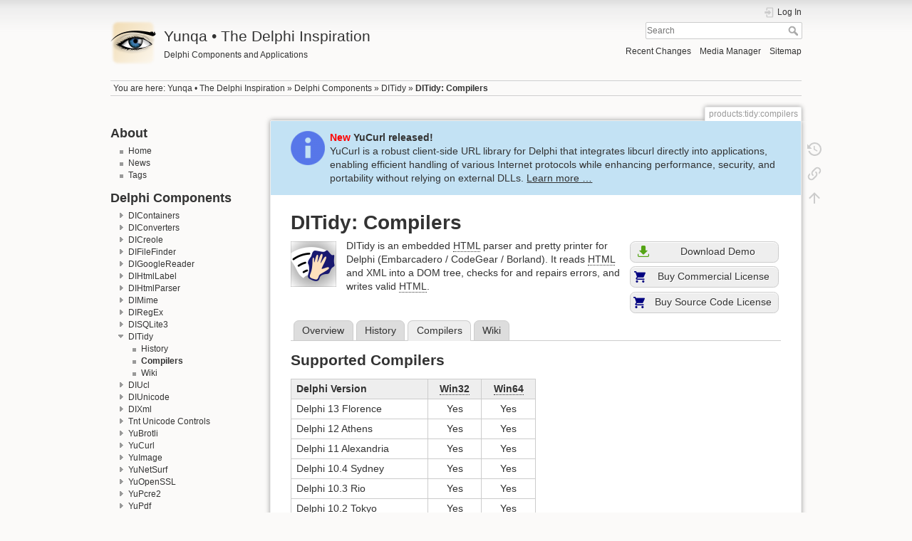

--- FILE ---
content_type: text/html; charset=utf-8
request_url: https://www.yunqa.de/delphi/products/tidy/compilers
body_size: 5230
content:
<!DOCTYPE html>
<html lang="en" dir="ltr" class="no-js">
<head>
    <meta charset="utf-8" />
    <title>DITidy: Compilers [Yunqa • The Delphi Inspiration]</title>
    <script>(function(H){H.className=H.className.replace(/\bno-js\b/,'js')})(document.documentElement)</script>
    <meta name="generator" content="DokuWiki"/>
<meta name="theme-color" content="#008800"/>
<meta name="robots" content="index,follow"/>
<meta name="keywords" content="products,tidy,compilers"/>
<link rel="search" type="application/opensearchdescription+xml" href="/delphi/lib/exe/opensearch.php" title="Yunqa • The Delphi Inspiration"/>
<link rel="start" href="/delphi/"/>
<link rel="contents" href="/delphi/products/tidy/compilers?do=index" title="Sitemap"/>
<link rel="manifest" href="/delphi/lib/exe/manifest.php"/>
<link rel="alternate" type="application/rss+xml" title="Recent Changes" href="/delphi/feed.php"/>
<link rel="alternate" type="application/rss+xml" title="Current namespace" href="/delphi/feed.php?mode=list&amp;ns=products:tidy"/>
<link rel="alternate" type="text/html" title="Plain HTML" href="/delphi/_export/xhtml/products/tidy/compilers"/>
<link rel="canonical" href="https://www.yunqa.de/delphi/products/tidy/compilers"/>
<link rel="stylesheet" href="/delphi/lib/exe/css.php?t=dokuwiki&amp;tseed=7d9f2ecf3868e4ff00cf1439d7a8bd71"/>
<!--[if gte IE 9]><!-->
<script >/*<![CDATA[*/var NS='products:tidy';var JSINFO = {"toc":{"initial_state":-1},"id":"products:tidy:compilers","namespace":"products:tidy","ACT":"show","useHeadingNavigation":1,"useHeadingContent":1};
/*!]]>*/</script>
<script src="/delphi/lib/exe/jquery.php?tseed=34a552433bc33cc9c3bc32527289a0b2" defer="defer"></script>
<script src="/delphi/lib/exe/js.php?t=dokuwiki&amp;tseed=7d9f2ecf3868e4ff00cf1439d7a8bd71" defer="defer"></script>
<!--<![endif]-->
    <meta name="viewport" content="width=device-width,initial-scale=1" />
    <link rel="shortcut icon" href="/delphi/_media/favicon.ico" />
<link rel="apple-touch-icon" href="/delphi/_media/apple-touch-icon.png" />
    </head>

<body>
    <div id="dokuwiki__site"><div id="dokuwiki__top" class="site dokuwiki mode_show tpl_dokuwiki    showSidebar hasSidebar">

        
<!-- ********** HEADER ********** -->
<header id="dokuwiki__header"><div class="pad group">

    
    <div class="headings group">
        <ul class="a11y skip">
            <li><a href="#dokuwiki__content">skip to content</a></li>
        </ul>

        <h1 class="logo"><a href="/delphi/index"  accesskey="h" title="Home [h]"><img src="/delphi/_media/logo.png" width="64" height="64" alt="" /> <span>Yunqa • The Delphi Inspiration</span></a></h1>
                    <p class="claim">Delphi Components and Applications</p>
            </div>

    <div class="tools group">
        <!-- USER TOOLS -->
                    <div id="dokuwiki__usertools">
                <h3 class="a11y">User Tools</h3>
                <ul>
                    <li class="action login"><a href="/delphi/products/tidy/compilers?do=login&amp;sectok=" title="Log In" rel="nofollow"><span>Log In</span><svg xmlns="http://www.w3.org/2000/svg" width="24" height="24" viewBox="0 0 24 24"><path d="M10 17.25V14H3v-4h7V6.75L15.25 12 10 17.25M8 2h9a2 2 0 0 1 2 2v16a2 2 0 0 1-2 2H8a2 2 0 0 1-2-2v-4h2v4h9V4H8v4H6V4a2 2 0 0 1 2-2z"/></svg></a></li>                </ul>
            </div>
        
        <!-- SITE TOOLS -->
        <div id="dokuwiki__sitetools">
            <h3 class="a11y">Site Tools</h3>
            <form action="/delphi/index" method="get" role="search" class="search doku_form" id="dw__search" accept-charset="utf-8"><input type="hidden" name="do" value="search" /><input type="hidden" name="id" value="products:tidy:compilers" /><div class="no"><input name="q" type="text" class="edit" title="[F]" accesskey="f" placeholder="Search" autocomplete="on" id="qsearch__in" value="" /><button value="1" type="submit" title="Search">Search</button><div id="qsearch__out" class="ajax_qsearch JSpopup"></div></div></form>            <div class="mobileTools">
                <form action="/delphi/doku.php" method="get" accept-charset="utf-8"><div class="no"><input type="hidden" name="id" value="products:tidy:compilers" /><select name="do" class="edit quickselect" title="Tools"><option value="">Tools</option><optgroup label="Page Tools"><option value="revisions">Old revisions</option><option value="backlink">Backlinks</option></optgroup><optgroup label="Site Tools"><option value="recent">Recent Changes</option><option value="media">Media Manager</option><option value="index">Sitemap</option></optgroup><optgroup label="User Tools"><option value="login">Log In</option></optgroup></select><button type="submit">&gt;</button></div></form>            </div>
            <ul>
                <li class="action recent"><a href="/delphi/products/tidy/compilers?do=recent" title="Recent Changes [r]" rel="nofollow" accesskey="r">Recent Changes</a></li><li class="action media"><a href="/delphi/products/tidy/compilers?do=media&amp;ns=products%3Atidy" title="Media Manager" rel="nofollow">Media Manager</a></li><li class="action index"><a href="/delphi/products/tidy/compilers?do=index" title="Sitemap [x]" rel="nofollow" accesskey="x">Sitemap</a></li>            </ul>
        </div>

    </div>

    <!-- BREADCRUMBS -->
            <div class="breadcrumbs">
                            <div class="youarehere"><span class="bchead">You are here: </span><span class="home"><bdi><a href="/delphi/index" class="wikilink1" title="index" data-wiki-id="index">Yunqa • The Delphi Inspiration</a></bdi></span> » <bdi><a href="/delphi/products/index" class="wikilink1" title="products:index" data-wiki-id="products:index">Delphi Components</a></bdi> » <bdi><a href="/delphi/products/tidy/index" class="wikilink1" title="products:tidy:index" data-wiki-id="products:tidy:index">DITidy</a></bdi> » <bdi><a href="/delphi/products/tidy/compilers" class="wikilink1" title="products:tidy:compilers" data-wiki-id="products:tidy:compilers">DITidy: Compilers</a></bdi></div>
                                </div>
    
    <hr class="a11y" />
</div></header><!-- /header -->

        <div class="wrapper group">

                            <!-- ********** ASIDE ********** -->
                <nav id="dokuwiki__aside" aria-label="Sidebar"><div class="pad aside include group">
                    <h3 class="toggle">Sidebar</h3>
                    <div class="content"><div class="group">
                                                                        
<h2 class="sectionedit1" id="about">About</h2>
<div class="level2">
<div class="plugin__navi "><ul>
<li class="level1 "><div class="li"><a href="/delphi/index" class="wikilink1" title="index" data-wiki-id="index">Home</a></div>
</li>
<li class="level1 "><div class="li"><a href="/delphi/news" class="wikilink1" title="news" data-wiki-id="news">News</a></div>
</li>
<li class="level1 "><div class="li"><a href="/delphi/tag/index" class="wikilink1" title="tag:index" data-wiki-id="tag:index">Tags</a></div>
</li>
</ul>
</div>
</div>
<!-- EDIT{&quot;target&quot;:&quot;section&quot;,&quot;name&quot;:&quot;About&quot;,&quot;hid&quot;:&quot;about&quot;,&quot;codeblockOffset&quot;:0,&quot;secid&quot;:1,&quot;range&quot;:&quot;1-46&quot;} -->
<h2 class="sectionedit2" id="delphi_components">Delphi Components</h2>
<div class="level2">
<div class="plugin__navi "><ul>
<li class="level1 close"><div class="li"><a href="/delphi/products/containers/index" class="wikilink1" title="products:containers:index" data-wiki-id="products:containers:index">DIContainers</a></div>
</li>
<li class="level1 close"><div class="li"><a href="/delphi/products/converters/index" class="wikilink1" title="products:converters:index" data-wiki-id="products:converters:index">DIConverters</a></div>
</li>
<li class="level1 close"><div class="li"><a href="/delphi/products/creole/index" class="wikilink1" title="products:creole:index" data-wiki-id="products:creole:index">DICreole</a></div>
</li>
<li class="level1 close"><div class="li"><a href="/delphi/products/filefinder/index" class="wikilink1" title="products:filefinder:index" data-wiki-id="products:filefinder:index">DIFileFinder</a></div>
</li>
<li class="level1 close"><div class="li"><a href="/delphi/products/googlereader/index" class="wikilink1" title="products:googlereader:index" data-wiki-id="products:googlereader:index">DIGoogleReader</a></div>
</li>
<li class="level1 close"><div class="li"><a href="/delphi/products/htmllabel/index" class="wikilink1" title="products:htmllabel:index" data-wiki-id="products:htmllabel:index">DIHtmlLabel</a></div>
</li>
<li class="level1 close"><div class="li"><a href="/delphi/products/htmlparser/index" class="wikilink1" title="products:htmlparser:index" data-wiki-id="products:htmlparser:index">DIHtmlParser</a></div>
</li>
<li class="level1 close"><div class="li"><a href="/delphi/products/mime/index" class="wikilink1" title="products:mime:index" data-wiki-id="products:mime:index">DIMime</a></div>
</li>
<li class="level1 close"><div class="li"><a href="/delphi/products/regex/index" class="wikilink1" title="products:regex:index" data-wiki-id="products:regex:index">DIRegEx</a></div>
</li>
<li class="level1 close"><div class="li"><a href="/delphi/products/sqlite3/index" class="wikilink1" title="products:sqlite3:index" data-wiki-id="products:sqlite3:index">DISQLite3</a></div>
</li>
<li class="level1 open"><div class="li"><a href="/delphi/products/tidy/index" class="wikilink1" title="products:tidy:index" data-wiki-id="products:tidy:index">DITidy</a></div>
<ul>
<li class="level2 "><div class="li"><a href="/delphi/products/tidy/history" class="wikilink1" title="products:tidy:history" data-wiki-id="products:tidy:history">History</a></div>
</li>
<li class="level2 "><div class="li"><a href="/delphi/products/tidy/compilers" class="wikilink1" title="products:tidy:compilers" data-wiki-id="products:tidy:compilers">Compilers</a></div>
</li>
<li class="level2 "><div class="li"><a href="/delphi/wiki/tidy/index" class="wikilink1" title="wiki:tidy:index" data-wiki-id="wiki:tidy:index">Wiki</a></div>
</li>
</ul>
</li>
<li class="level1 close"><div class="li"><a href="/delphi/products/ucl/index" class="wikilink1" title="products:ucl:index" data-wiki-id="products:ucl:index">DIUcl</a></div>
</li>
<li class="level1 close"><div class="li"><a href="/delphi/products/unicode/index" class="wikilink1" title="products:unicode:index" data-wiki-id="products:unicode:index">DIUnicode</a></div>
</li>
<li class="level1 close"><div class="li"><a href="/delphi/products/xml/index" class="wikilink1" title="products:xml:index" data-wiki-id="products:xml:index">DIXml</a></div>
</li>
<li class="level1 close"><div class="li"><a href="/delphi/products/tntunicodecontrols/index" class="wikilink1" title="products:tntunicodecontrols:index" data-wiki-id="products:tntunicodecontrols:index">Tnt Unicode Controls</a></div>
</li>
<li class="level1 close"><div class="li"><a href="/delphi/products/brotli/index" class="wikilink1" title="products:brotli:index" data-wiki-id="products:brotli:index">YuBrotli</a></div>
</li>
<li class="level1 close"><div class="li"><a href="/delphi/products/curl/index" class="wikilink1" title="products:curl:index" data-wiki-id="products:curl:index">YuCurl</a></div>
</li>
<li class="level1 close"><div class="li"><a href="/delphi/products/image/index" class="wikilink1" title="products:image:index" data-wiki-id="products:image:index">YuImage</a></div>
</li>
<li class="level1 close"><div class="li"><a href="/delphi/products/netsurf/index" class="wikilink1" title="products:netsurf:index" data-wiki-id="products:netsurf:index">YuNetSurf</a></div>
</li>
<li class="level1 close"><div class="li"><a href="/delphi/products/openssl/index" class="wikilink1" title="products:openssl:index" data-wiki-id="products:openssl:index">YuOpenSSL</a></div>
</li>
<li class="level1 close"><div class="li"><a href="/delphi/products/pcre2/index" class="wikilink1" title="products:pcre2:index" data-wiki-id="products:pcre2:index">YuPcre2</a></div>
</li>
<li class="level1 close"><div class="li"><a href="/delphi/products/pdf/index" class="wikilink1" title="products:pdf:index" data-wiki-id="products:pdf:index">YuPdf</a></div>
</li>
<li class="level1 close"><div class="li"><a href="/delphi/products/stemmer/index" class="wikilink1" title="products:stemmer:index" data-wiki-id="products:stemmer:index">YuStemmer</a></div>
</li>
<li class="level1 close"><div class="li"><a href="/delphi/products/xmlsec/index" class="wikilink1" title="products:xmlsec:index" data-wiki-id="products:xmlsec:index">YuXMLSec</a></div>
</li>
<li class="level1 close"><div class="li"><a href="/delphi/products/zip/index" class="wikilink1" title="products:zip:index" data-wiki-id="products:zip:index">YuZip</a></div>
</li>
</ul>
</div>
</div>
<!-- EDIT{&quot;target&quot;:&quot;section&quot;,&quot;name&quot;:&quot;Delphi Components&quot;,&quot;hid&quot;:&quot;delphi_components&quot;,&quot;codeblockOffset&quot;:0,&quot;secid&quot;:2,&quot;range&quot;:&quot;47-109&quot;} -->
<h2 class="sectionedit3" id="applications">Applications</h2>
<div class="level2">
<div class="plugin__navi "><ul>
<li class="level1 close"><div class="li"><a href="/delphi/apps/pasdoc/index" class="wikilink1" title="apps:pasdoc:index" data-wiki-id="apps:pasdoc:index">DIPasDoc</a></div>
</li>
<li class="level1 close"><div class="li"><a href="/delphi/apps/dipp/index" class="wikilink1" title="apps:dipp:index" data-wiki-id="apps:dipp:index">DIPP</a></div>
</li>
<li class="level1 close"><div class="li"><a href="/delphi/apps/sqlitespy/index" class="wikilink1" title="apps:sqlitespy:index" data-wiki-id="apps:sqlitespy:index">SQLiteSpy</a></div>
</li>
<li class="level1 close"><div class="li"><a href="/delphi/apps/wikitaxi/index" class="wikilink1" title="apps:wikitaxi:index" data-wiki-id="apps:wikitaxi:index">WikiTaxi</a></div>
</li>
</ul>
</div>
</div>
<!-- EDIT{&quot;target&quot;:&quot;section&quot;,&quot;name&quot;:&quot;Applications&quot;,&quot;hid&quot;:&quot;applications&quot;,&quot;codeblockOffset&quot;:0,&quot;secid&quot;:3,&quot;range&quot;:&quot;110-167&quot;} -->
<h2 class="sectionedit4" id="support">Support</h2>
<div class="level2">
<div class="plugin__navi "><ul>
<li class="level1 "><div class="li"><a href="/delphi/license_donate" class="wikilink1" title="license_donate" data-wiki-id="license_donate">License / Donate</a></div>
</li>
<li class="level1 "><div class="li"><a href="/delphi/mailinglist" class="wikilink1" title="mailinglist" data-wiki-id="mailinglist">Mailing List</a></div>
</li>
<li class="level1 "><div class="li"><a href="/delphi/wiki/index" class="wikilink1" title="wiki:index" data-wiki-id="wiki:index">Wikis</a></div>
</li>
</ul>
</div>
</div>
<!-- EDIT{&quot;target&quot;:&quot;section&quot;,&quot;name&quot;:&quot;Support&quot;,&quot;hid&quot;:&quot;support&quot;,&quot;codeblockOffset&quot;:0,&quot;secid&quot;:4,&quot;range&quot;:&quot;168-&quot;} -->                                            </div></div>
                </div></nav><!-- /aside -->
            
            <!-- ********** CONTENT ********** -->
            <main id="dokuwiki__content"><div class="pad group">
                
                <div class="pageId"><span>products:tidy:compilers</span></div>

                <div class="page group">
                                        
<div class="pageheader"><a href="/delphi/products/curl/index" style="color: #333"><span style="color:red; font-weight: bold">New</span> <span style="font-weight: bold">YuCurl released!</span><br>YuCurl is a robust client-side URL library for Delphi that integrates libcurl directly into applications, enabling efficient handling of various Internet protocols while enhancing performance, security, and portability without relying on external DLLs. <span style="text-decoration: underline">Learn more …</span></a></div>

                    <!-- wikipage start -->
                    
<h1 class="sectionedit1" id="ditidycompilers">DITidy: Compilers</h1>
<div class="level1">

</div>
<div class="plugin_include_content plugin_include__products:tidy:header" id="plugin_include__products__tidy__header">
<div class="level1">

<p>


<img src="/delphi/_media/products/tidy/logo.png" class="medialeft" loading="lazy" alt="" />
</p>
<div class="wrap_right plugin_wrap">
<p>
<a  target ='_blank'  href='https://www.yunqa.de/delphi/downloads/DITidy_v6.8.0.exe'><span class='plugin_button' style='clear:right;float:right;width:100%'><span class='plugin_button_image'><img src="/delphi/_media/download16.png?cache=" class="media" loading="lazy" alt="" /></span><span class='plugin_button_text urlextern'>Download Demo</span></span></a>
<a  target ='_blank'  href='https://buy.stripe.com/7sI3ea2eH9q82ze3cB'><span class='plugin_button' style='clear:right;float:right;width:100%'><span class='plugin_button_image'><img src="/delphi/_media/cart16.png?cache=" class="media" loading="lazy" alt="" /></span><span class='plugin_button_text urlextern'>Buy Commercial License</span></span></a>
<a  target ='_blank'  href='https://buy.stripe.com/4gw4iedXp45Oa1GcNc'><span class='plugin_button' style='clear:right;float:right;width:100%'><span class='plugin_button_image'><img src="/delphi/_media/cart16.png?cache=" class="media" loading="lazy" alt="" /></span><span class='plugin_button_text urlextern'>Buy Source Code License</span></span></a>
</p>
</div>
<p>
DITidy is an embedded <abbr title="HyperText Markup Language">HTML</abbr> parser and pretty printer for Delphi (Embarcadero / CodeGear / Borland). It reads <abbr title="HyperText Markup Language">HTML</abbr> and XML into a DOM tree, checks for and repairs errors, and writes valid <abbr title="HyperText Markup Language">HTML</abbr>.
</p>
<div class="wrap_clear plugin_wrap"></div><div class="tabs plugin_wrap"><ul>
<li class="level1"><div class="li"> <a href="/delphi/products/tidy/index" class="wikilink1" title="products:tidy:index" data-wiki-id="products:tidy:index">Overview</a></div>
</li>
<li class="level1"><div class="li"> <a href="/delphi/products/tidy/history" class="wikilink1" title="products:tidy:history" data-wiki-id="products:tidy:history">History</a></div>
</li>
<li class="level1"><div class="li"> <a href="/delphi/products/tidy/compilers" class="wikilink1" title="products:tidy:compilers" data-wiki-id="products:tidy:compilers">Compilers</a></div>
</li>
<li class="level1"><div class="li"> <a href="/delphi/wiki/tidy/index" class="wikilink1" title="wiki:tidy:index" data-wiki-id="wiki:tidy:index">Wiki</a></div>
</li>
</ul>
</div>
</div>
</div>
<div class="level1">

</div>

<h2 class="sectionedit9" id="supported_compilers">Supported Compilers</h2>
<div class="level2">
<div class="table sectionedit10"><table class="inline">
	<thead>
	<tr class="row0">
		<th class="col0"> Delphi Version </th><th class="col1 centeralign">  <abbr title="Windows 32-bit">Win32</abbr>  </th><th class="col2 centeralign">  <abbr title="Windows 64-bit">Win64</abbr>  </th>
	</tr>
	</thead>
	<tr class="row1">
		<td class="col0"> Delphi 13 Florence </td><td class="col1 centeralign">  Yes  </td><td class="col2 centeralign">  Yes  </td>
	</tr>
	<tr class="row2">
		<td class="col0"> Delphi 12 Athens </td><td class="col1 centeralign">  Yes  </td><td class="col2 centeralign">  Yes  </td>
	</tr>
	<tr class="row3">
		<td class="col0"> Delphi 11 Alexandria </td><td class="col1 centeralign">  Yes  </td><td class="col2 centeralign">  Yes  </td>
	</tr>
	<tr class="row4">
		<td class="col0"> Delphi 10.4 Sydney </td><td class="col1 centeralign">  Yes  </td><td class="col2 centeralign">  Yes  </td>
	</tr>
	<tr class="row5">
		<td class="col0"> Delphi 10.3 Rio </td><td class="col1 centeralign">  Yes  </td><td class="col2 centeralign">  Yes  </td>
	</tr>
	<tr class="row6">
		<td class="col0"> Delphi 10.2 Tokyo </td><td class="col1 centeralign">  Yes  </td><td class="col2 centeralign">  Yes  </td>
	</tr>
	<tr class="row7">
		<td class="col0"> Delphi 10.1 Berlin </td><td class="col1 centeralign">  Yes  </td><td class="col2 centeralign">  Yes  </td>
	</tr>
	<tr class="row8">
		<td class="col0"> Delphi 10 Seattle </td><td class="col1 centeralign">  Yes  </td><td class="col2 centeralign">  Yes  </td>
	</tr>
	<tr class="row9">
		<td class="col0"> Delphi XE8 </td><td class="col1 centeralign">  Yes  </td><td class="col2 centeralign">  Yes  </td>
	</tr>
	<tr class="row10">
		<td class="col0"> Delphi XE7 </td><td class="col1 centeralign">  Yes  </td><td class="col2 centeralign">  Yes  </td>
	</tr>
	<tr class="row11">
		<td class="col0"> Delphi XE6 </td><td class="col1 centeralign">  Yes  </td><td class="col2 centeralign">  Yes  </td>
	</tr>
	<tr class="row12">
		<td class="col0"> Delphi XE5 </td><td class="col1 centeralign">  Yes  </td><td class="col2 centeralign">  Yes  </td>
	</tr>
	<tr class="row13">
		<td class="col0"> Delphi XE4 </td><td class="col1 centeralign">  Yes  </td><td class="col2 centeralign">  Yes  </td>
	</tr>
	<tr class="row14">
		<td class="col0"> Delphi XE3 </td><td class="col1 centeralign">  Yes  </td><td class="col2 centeralign">  Yes  </td>
	</tr>
	<tr class="row15">
		<td class="col0"> Delphi XE2 </td><td class="col1 centeralign">  Yes  </td><td class="col2 centeralign">  Yes  </td>
	</tr>
	<tr class="row16">
		<td class="col0"> Delphi XE </td><td class="col1 centeralign">  Yes  </td><td class="col2 centeralign">  –  </td>
	</tr>
	<tr class="row17">
		<td class="col0"> Delphi 2010 </td><td class="col1 centeralign">  Yes  </td><td class="col2 centeralign">  –  </td>
	</tr>
	<tr class="row18">
		<td class="col0"> Delphi 2009 </td><td class="col1 centeralign">  Yes  </td><td class="col2 centeralign">  –  </td>
	</tr>
	<tr class="row19">
		<td class="col0"> Delphi 2007 </td><td class="col1 centeralign">  –  </td><td class="col2 centeralign">  –  </td>
	</tr>
	<tr class="row20">
		<td class="col0"> Delphi 2006 </td><td class="col1 centeralign">  –  </td><td class="col2 centeralign">  –  </td>
	</tr>
	<tr class="row21">
		<td class="col0"> Delphi 2005 </td><td class="col1 centeralign">  –  </td><td class="col2 centeralign">  –  </td>
	</tr>
	<tr class="row22">
		<td class="col0"> Delphi 7 </td><td class="col1 centeralign">  –  </td><td class="col2 centeralign">  –  </td>
	</tr>
	<tr class="row23">
		<td class="col0"> Delphi 6 </td><td class="col1 centeralign">  –  </td><td class="col2 centeralign">  –  </td>
	</tr>
	<tr class="row24">
		<td class="col0"> Delphi 5 </td><td class="col1 centeralign">  –  </td><td class="col2 centeralign">  –  </td>
	</tr>
	<tr class="row25">
		<td class="col0"> Delphi 4 </td><td class="col1 centeralign">  –  </td><td class="col2 centeralign">  –  </td>
	</tr>
	<tr class="row26">
		<td class="col0"> Delphi 3 </td><td class="col1 centeralign">  –  </td><td class="col2 centeralign">  –  </td>
	</tr>
	<tr class="row27">
		<td class="col0"> Delphi 2 </td><td class="col1 centeralign">  –  </td><td class="col2 centeralign">  –  </td>
	</tr>
</table></div>

</div>

                    <!-- wikipage stop -->
                                    </div>

                <div class="docInfo"><bdi>products/tidy/compilers.txt</bdi> · Last modified: 2025/09/19 07:09 by <bdi>127.0.0.1</bdi></div>

                
                <hr class="a11y" />
            </div></main><!-- /content -->

            <!-- PAGE ACTIONS -->
            <nav id="dokuwiki__pagetools" aria-labelledby="dokuwiki__pagetools__heading">
                <h3 class="a11y" id="dokuwiki__pagetools__heading">Page Tools</h3>
                <div class="tools">
                    <ul>
                        <li class="revs"><a href="/delphi/products/tidy/compilers?do=revisions" title="Old revisions [o]" rel="nofollow" accesskey="o"><span>Old revisions</span><svg xmlns="http://www.w3.org/2000/svg" width="24" height="24" viewBox="0 0 24 24"><path d="M11 7v5.11l4.71 2.79.79-1.28-4-2.37V7m0-5C8.97 2 5.91 3.92 4.27 6.77L2 4.5V11h6.5L5.75 8.25C6.96 5.73 9.5 4 12.5 4a7.5 7.5 0 0 1 7.5 7.5 7.5 7.5 0 0 1-7.5 7.5c-3.27 0-6.03-2.09-7.06-5h-2.1c1.1 4.03 4.77 7 9.16 7 5.24 0 9.5-4.25 9.5-9.5A9.5 9.5 0 0 0 12.5 2z"/></svg></a></li><li class="backlink"><a href="/delphi/products/tidy/compilers?do=backlink" title="Backlinks" rel="nofollow"><span>Backlinks</span><svg xmlns="http://www.w3.org/2000/svg" width="24" height="24" viewBox="0 0 24 24"><path d="M10.59 13.41c.41.39.41 1.03 0 1.42-.39.39-1.03.39-1.42 0a5.003 5.003 0 0 1 0-7.07l3.54-3.54a5.003 5.003 0 0 1 7.07 0 5.003 5.003 0 0 1 0 7.07l-1.49 1.49c.01-.82-.12-1.64-.4-2.42l.47-.48a2.982 2.982 0 0 0 0-4.24 2.982 2.982 0 0 0-4.24 0l-3.53 3.53a2.982 2.982 0 0 0 0 4.24m2.82-4.24c.39-.39 1.03-.39 1.42 0a5.003 5.003 0 0 1 0 7.07l-3.54 3.54a5.003 5.003 0 0 1-7.07 0 5.003 5.003 0 0 1 0-7.07l1.49-1.49c-.01.82.12 1.64.4 2.43l-.47.47a2.982 2.982 0 0 0 0 4.24 2.982 2.982 0 0 0 4.24 0l3.53-3.53a2.982 2.982 0 0 0 0-4.24.973.973 0 0 1 0-1.42z"/></svg></a></li><li class="top"><a href="#dokuwiki__top" title="Back to top [t]" rel="nofollow" accesskey="t"><span>Back to top</span><svg xmlns="http://www.w3.org/2000/svg" width="24" height="24" viewBox="0 0 24 24"><path d="M13 20h-2V8l-5.5 5.5-1.42-1.42L12 4.16l7.92 7.92-1.42 1.42L13 8v12z"/></svg></a></li>                    </ul>
                </div>
            </nav>
        </div><!-- /wrapper -->

        
<!-- ********** FOOTER ********** -->

    <div id="dokuwiki__footer">
<div class="pad">
<div class="license">
  Copyright (c) 2000-2023 <a href="mailto:delphi@yunqa.de">Ralf Junker</a>
  &ndash;
  <a href="/delphi/">https://www.yunqa.de/delphi/</a>
  &ndash;
  <a href="/delphi/doku.php/impressum">Imprint / Privacy</a>
</div>
</div>
</div></div></footer><!-- /footer -->
    </div></div><!-- /site -->

    <div class="no"><img src="/delphi/lib/exe/taskrunner.php?id=products%3Atidy%3Acompilers&amp;1762903658" width="2" height="1" alt="" /></div>
    <div id="screen__mode" class="no"></div></body>
</html>
